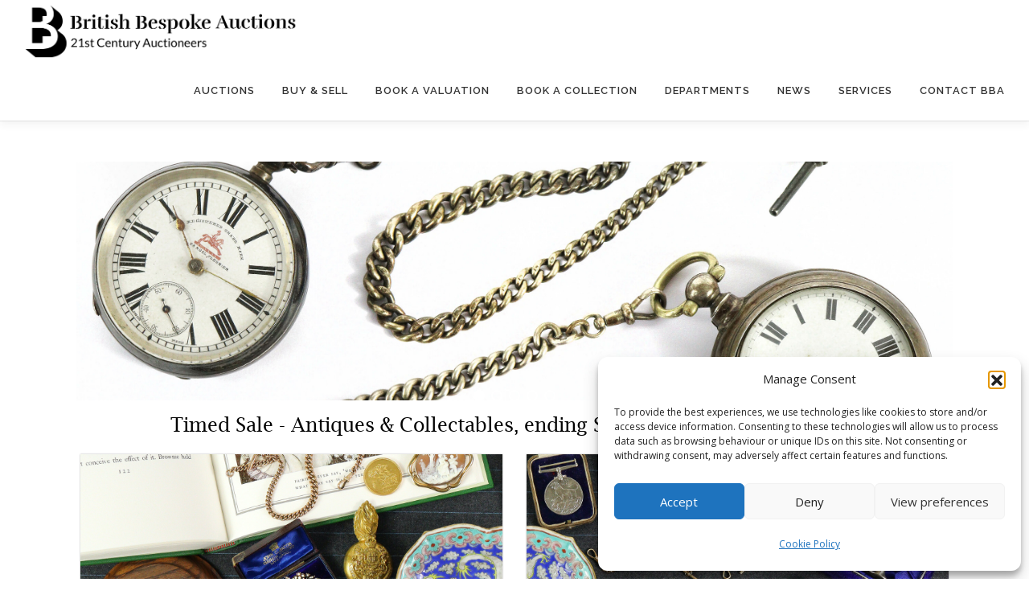

--- FILE ---
content_type: text/css; charset=UTF-8
request_url: https://www.bespokeauctions.co.uk/wp-content/uploads/useanyfont/uaf.css?ver=1764865087
body_size: -417
content:
				@font-face {
					font-family: 'lucida-bright';
					src: url('/wp-content/uploads/useanyfont/3493Lucida-Bright.woff2') format('woff2'),
						url('/wp-content/uploads/useanyfont/3493Lucida-Bright.woff') format('woff');
					  font-display: auto;
				}

				.lucida-bright{font-family: 'lucida-bright' !important;}

						h1, h2, h3, h4, h5, h6{
					font-family: 'lucida-bright' !important;
				}
		